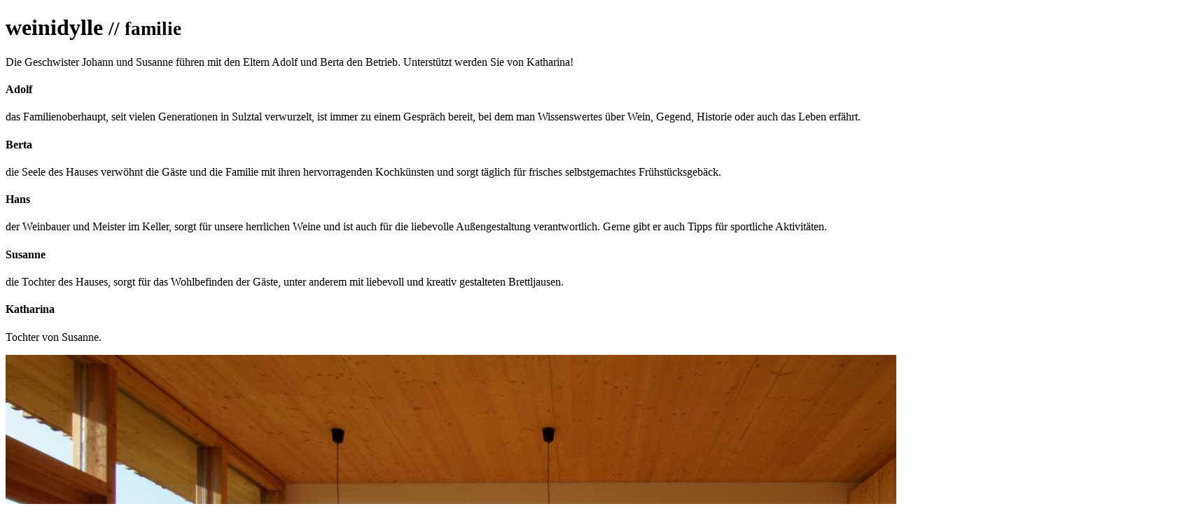

--- FILE ---
content_type: text/html; charset=UTF-8
request_url: https://weinidylle-dreisiebner.at/weinidylle/familie/
body_size: 3250
content:
<!DOCTYPE html>
<html lang="de">
	<head>

		
<meta http-equiv="content-type" content="text/html; charset=UTF-8" />
<title>Weinidylle Dreisiebner :: familie</title>
<meta name="description" content="" />
<meta name="generator" content="concrete5 - 5.6.2.1" />
<script type="text/javascript">
var CCM_DISPATCHER_FILENAME = '/index.php';var CCM_CID = 130;var CCM_EDIT_MODE = false;var CCM_ARRANGE_MODE = false;var CCM_IMAGE_PATH = "/concrete/images";
var CCM_TOOLS_PATH = "/index.php/tools/required";
var CCM_BASE_URL = "https://weinidylle-dreisiebner.at";
var CCM_REL = "";

</script>

<link rel="stylesheet" type="text/css" href="/concrete/css/ccm.base.css?v=dc4b57e8c2942a977dfe964545c5edf7" />
<script type="text/javascript" src="/concrete/js/jquery.js?v=dc4b57e8c2942a977dfe964545c5edf7"></script>
<script type="text/javascript" src="/concrete/js/ccm.base.js?v=dc4b57e8c2942a977dfe964545c5edf7"></script>

        <!-- Meta -->
		<meta charset="UTF-8" />
		<meta name="viewport" content="width=device-width, initial-scale=1, maximum-scale=1" />

				
	<!-- Styles -->

        <!-- Plugins -->
		<link href="/themes/truestory/plugins/flexslider/flexslider.css" rel="stylesheet" />
		<link href="/themes/truestory/plugins/flexslider/skin.css" rel="stylesheet" />
		<link href="/themes/truestory/plugins/colorbox/colorbox.css" rel="stylesheet" />
		<link href="/themes/truestory/plugins/colorbox/skin.css" rel="stylesheet" />
		<link href="/themes/truestory/plugins/mediaelement/mediaelementplayer.min.css" rel="stylesheet" />
		<link href="/themes/truestory/plugins/mediaelement/skin.css" rel="stylesheet" />

        <!-- Styles -->
		<link href="/themes/truestory/styles/main.css" rel="stylesheet" />
		<link href="/themes/truestory/styles/reset.css" rel="stylesheet" />
		<link href="/themes/truestory/styles/fonts.css" rel="stylesheet" />
		<link href="/themes/truestory/styles/styles.css" rel="stylesheet" />
		<link href="/themes/truestory/styles/custom_styles.css" rel="stylesheet" />
		<link href="/themes/truestory/styles/skins/weinidylle.css" rel="stylesheet" />
		<link href="/themes/truestory/styles/FontAwesome/font-awesome.min.css" rel="stylesheet" />
    <link href="" rel="stylesheet" type="text/css" />

    <!--
        <link href="/min/?g=css" rel="stylesheet" />
    -->

    <!-- Start Cookie Plugin -->
    <script type="text/javascript">
      window.cookieconsent_options = {
      message: 'Diese Website nutzt Cookies, um bestmögliche Funktionalität bieten zu können.',
      dismiss: 'Ok, verstanden',
      learnMore: 'Mehr Infos',
      link: 'https://www.weinidylle-dreisiebner.at/kontakt/datenschutz',
      theme: 'light-floating'
     };
    </script>
    <script type="text/javascript" src="//s3.amazonaws.com/valao-cloud/cookie-hinweis/script-v2.js"></script>
    <!-- Ende Cookie Plugin -->



	<!-- IE -->
		<!--[if lt IE 9]>
			<script src="/themes/truestory/scripts/ie/html5.js"></script>
			<link href="/themes/truestory/styles/ie/ie.css" rel="stylesheet" />
		<![endif]-->
		
	</head>
	
	<body>



	<!-- MAIN WRAP -->
		<div id="main-wrap">				
			<div id="page" class="layout-center sidebar-none">
				<header id="page-head">
					<h1>weinidylle <small>// familie</small></h1>
				</header>
				
				<div id="page-content">
					<div id="content">
						
						<p>Die Geschwister Johann und Susanne führen mit den Eltern Adolf und Berta den Betrieb. Unterstützt werden Sie von Katharina!</p>
<h4>Adolf</h4>
<p>das Familienoberhaupt, seit vielen Generationen in Sulztal verwurzelt, ist immer zu einem Gespräch bereit, bei dem man Wissenswertes über Wein, Gegend, Historie oder auch das Leben erfährt.</p>
<h4>Berta</h4>
<p>die Seele des Hauses verwöhnt die Gäste und die Familie mit ihren hervorragenden Kochkünsten und sorgt täglich für frisches selbstgemachtes Frühstücksgebäck.</p>
<h4>Hans</h4>
<p>der Weinbauer und Meister im Keller, sorgt für unsere herrlichen Weine und ist auch für die liebevolle Außengestaltung verantwortlich. Gerne gibt er auch Tipps für sportliche Aktivitäten.</p>
<h4>Susanne</h4>
<p>die Tochter des Hauses, sorgt für das Wohlbefinden der Gäste, unter anderem mit liebevoll und kreativ gestalteten Brettljausen.</p>
<h4>Katharina</h4>
<p>Tochter von Susanne.</p>
					</div><!-- #content -->
				</div><!-- #page-content -->
			</div><!-- #page -->
			
			<div id="background">
				<img src="https://weinidylle-dreisiebner.at/files/7313/8799/2474/buschenschank.jpg" alt="Image" />			</div>
			



			<div id="dock">

				 <header id="header">
					<div id="site-logo">
						<a href="/" class="ajax">
							<img src="/themes/truestory/images/logo-mid.png" alt="Site Logo" />
						</a>
					</div><!-- #site-logo -->
					
					<nav id="main-nav">
    					<ul class="nav"><li class="nav-path-selected"><a href="/weinidylle/" target="_self" class="nav-path-selected">weinidylle</a><ul><li class=""><a href="/weinidylle/aktuelles/" target="_self" class="">aktuelles</a></li><li class=""><a href="/weinidylle/ueber-uns/" target="_self" class="">über uns</a></li><li class="nav-selected nav-path-selected"><a href="/weinidylle/familie/" target="_self" class="nav-selected nav-path-selected">familie</a></li><li class=""><a href="/weinidylle/partner/" target="_self" class="">partner</a></li><li class=""><a href="/weinidylle/ottensheim/" target="_self" class="">ottensheim</a></li></ul></li><li class=""><a href="/shop/" target="_self" class="">shop</a></li><li class=""><a href="/wein/" target="_self" class="">wein</a><ul><li class=""><a href="/wein/philosophie/" target="_self" class="">philosophie</a></li><li class=""><a href="/wein/sortiment/" target="_self" class="">sortiment</a></li><li class=""><a href="/wein/preise/" target="_self" class="">bestellen</a></li></ul></li><li class=""><a href="/buschenschank/" target="_self" class="">buschenschank</a><ul><li class=""><a href="/buschenschank/oeffnungszeiten/" target="_self" class="">öffnungszeiten</a></li><li class=""><a href="/buschenschank/jausnen/" target="_self" class="">jausnen</a></li><li class=""><a href="/buschenschank/trinken/" target="_self" class="">trinken</a></li></ul></li><li class=""><a href="/gaestezimmer/" target="_self" class="">gästezimmer</a><ul><li class=""><a href="/gaestezimmer/bauernhaus/" target="_self" class="">bauernhaus</a></li><li class=""><a href="/gaestezimmer/nebenhaus/" target="_self" class="">nebenhaus</a></li><li class=""><a href="/gaestezimmer/belegplan/" target="_self" class="">belegplan</a></li><li class=""><a href="/gaestezimmer/anfrage/" target="_self" class="">anfrage</a></li><li class=""><a href="/gaestezimmer/pakete/" target="_self" class="">pakete</a></li><li class=""><a href="/gaestezimmer/buchen-und-stornieren/" target="_self" class="">buchen und stornieren</a></li></ul></li><li class=""><a href="/weingarthaus/" target="_self" class="">weingarthaus</a><ul><li class=""><a href="/weingarthaus/ein-idealer-platz/" target="_self" class="">Ein idealer Platz</a></li><li class=""><a href="/weingarthaus/ein-besonderes-angebot/" target="_self" class="">Ein besonderes Ambiente</a></li><li class=""><a href="/weingarthaus/unser-angebot/" target="_self" class="">spezielle angebote</a></li><li class=""><a href="/weingarthaus/anfrage/" target="_self" class="">anfrage</a></li></ul></li><li class=""><a href="/kontakt/" target="_self" class="">kontakt</a><ul><li class=""><a href="/kontakt/anreise/" target="_self" class="">anreise</a></li><li class=""><a href="/kontakt/datenschutz/" target="_self" class="">datenschutzerklärung</a></li></ul></li></ul>					</nav><!-- #main-nav -->
				 </header><!-- #header -->
				 
				
				 <footer id="footer">
					<div id="copyright">
						<p>&copy; 2026 Weinidylle Dreisiebner | 8461 Sulztal an der Weinstraße 44</p>
                        <p><i class="phone-2 icon tiny"></i> +43 3453 28 09 | <i class="mail icon tiny"></i> <a href="mailto:office@weinidylle-dreisiebner.at">office@weinidylle-dreisiebner.at</a></p>
					</div>
					
					<div id="social-media">
						<p>Bleiben Sie mit uns in Kontakt</p>
						<!--
						<a href="#" class="icon twitter">Twitter</a>
					-->
					<!--
					<i class="fa fa-camera-retro"></i>
					  <a href="https://www.instagram.com/explore/locations/274880411/" class="fa fa-instagram">Instagram</a>
					  -->
						<a href="http://www.facebook.com/weinidylle" class="icon facebook">Facebook</a>
						<!--
						<a href="#" class="icon vimeo">Vimeo</a>
						<a href="#" class="icon dribbble">Dribbble</a>
						<a href="#" class="icon behance">Behance</a>
						<a href="#" class="icon deviantart">DeviantArt</a>-->
					</div>
				 </footer>
				 
				 <a href="#" id="toggle-dock"><span><span>
					<span class="active-text">Dock Verbergen</span>
					<span class="inactive-text">Dock Anzeigen</span>
				</span></span></a>
				
				 <a href="#" id="page-top-link"><span><span>Nach Oben</span></span></a>
				
			</div>
			
			<div id="preloader">
				<span><span>Laden</span></span>
			</div><!-- #preloader -->
			
		</div><!-- #main-wrap -->
		
		<!-- SCRIPTS -->
	
		<!--
			<script src="/themes/truestory/scripts/jquery.1.7.2.js"></script>
		-->
		<script src="/themes/truestory/scripts/jquery.easing.js"></script>
		<script src="/themes/truestory/scripts/jquery.cookie.js"></script>
        <script src="/themes/truestory/scripts/jquery.hoverIntent-1.8.0.js"></script>
		<script src="/themes/truestory/scripts/main.src.js"></script>
	
		
		<!-- Plugins -->
		<script src="/themes/truestory/plugins/modernizr/modernizr.min.js"></script>
		<script src="/themes/truestory/plugins/flexslider/jquery.flexslider.min.js"></script>
		<script src="/themes/truestory/plugins/colorbox/jquery.colorbox.min.js"></script>
		<script src="/themes/truestory/plugins/mediaelement/mediaelement-and-player.min.js"></script>
		<script src="/themes/truestory/plugins/social/jquery.social.js"></script>
		
		<!-- IE -->
		<!--[if lt IE 9]>
			<script src="/themes/truestory/scripts/ie/ie.js" type="text/javascript"></script>
		<![endif]-->


		<script type="text/javascript">
		  var _gaq = _gaq || [];
		  _gaq.push(['_setAccount', 'UA-19556520-1']);
		  _gaq.push(['_trackPageview']);
		
		  (function() {
		    var ga = document.createElement('script'); ga.type = 'text/javascript'; ga.async = true;
		    ga.src = ('https:' == document.location.protocol ? 'https://ssl' : 'http://www') + '.google-analytics.com/ga.js';
		    var s = document.getElementsByTagName('script')[0]; s.parentNode.insertBefore(ga, s);
		  })();
		</script>

		
	</body>
</html>
